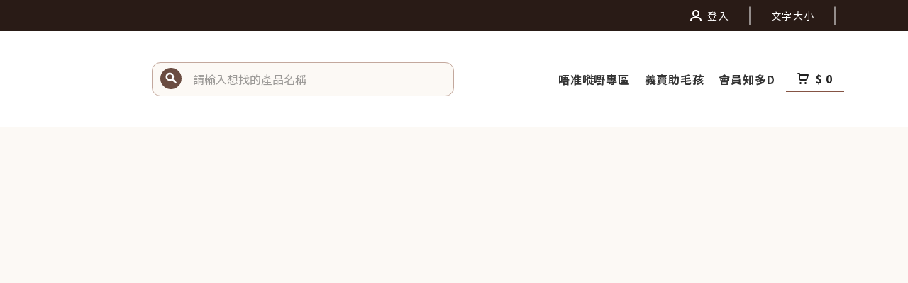

--- FILE ---
content_type: text/html; charset=utf-8
request_url: https://guruguruhk.com/products/ketnrseas-hair-oil
body_size: 837
content:
<!doctype html>
<html >
  <head >
    <title>Guru Guru</title><meta data-n-head="1" charset="utf-8"><meta data-n-head="1" name="viewport" content="width=device-width, initial-scale=1, maximum-scale=1, user-scalable=0"><meta data-n-head="1" data-hid="keywords" name="keywords" content=""><meta data-n-head="1" data-hid="description" name="description" content=""><meta data-n-head="1" name="apple-mobile-web-app-capable" content="yes"><link data-n-head="1" rel="icon" type="image/x-icon" href="/favicon.ico"><link data-n-head="1" rel="stylesheet" href="https://fonts.googleapis.com/css2?family=Noto+Sans+HK:wght@100;300;400;700;900&amp;display=swap"><link rel="preload" href="/_nuxt/6ab97ae.js" as="script"><link rel="preload" href="/_nuxt/7e34b67.js" as="script"><link rel="preload" href="/_nuxt/43aef52.js" as="script"><link rel="preload" href="/_nuxt/8ffd825.js" as="script">
  </head>
  <body >
    <div id="__nuxt"><style>#nuxt-loading {  background: white;  visibility: hidden;  opacity: 0;  position: absolute;  left: 0;  right: 0;  top: 0;  bottom: 0;  display: flex;  justify-content: center;  align-items: center;  flex-direction: column;  animation: nuxtLoadingIn 10s ease;  -webkit-animation: nuxtLoadingIn 10s ease;  animation-fill-mode: forwards;  overflow: hidden;}@keyframes nuxtLoadingIn {  0% {visibility: hidden;opacity: 0;  }  20% {visibility: visible;opacity: 0;  }  100% {visibility: visible;opacity: 1;  }}@-webkit-keyframes nuxtLoadingIn {  0% {visibility: hidden;opacity: 0;  }  20% {visibility: visible;opacity: 0;  }  100% {visibility: visible;opacity: 1;  }}#nuxt-loading>div,#nuxt-loading>div:after {  border-radius: 50%;  width: 5rem;  height: 5rem;}#nuxt-loading>div {  font-size: 10px;  position: relative;  text-indent: -9999em;  border: .5rem solid #F5F5F5;  border-left: .5rem solid black;  -webkit-transform: translateZ(0);  -ms-transform: translateZ(0);  transform: translateZ(0);  -webkit-animation: nuxtLoading 1.1s infinite linear;  animation: nuxtLoading 1.1s infinite linear;}#nuxt-loading.error>div {  border-left: .5rem solid #ff4500;  animation-duration: 5s;}@-webkit-keyframes nuxtLoading {  0% {-webkit-transform: rotate(0deg);transform: rotate(0deg);  }  100% {-webkit-transform: rotate(360deg);transform: rotate(360deg);  }}@keyframes nuxtLoading {  0% {-webkit-transform: rotate(0deg);transform: rotate(0deg);  }  100% {-webkit-transform: rotate(360deg);transform: rotate(360deg);  }}</style><script>window.addEventListener('error', function () {  var e = document.getElementById('nuxt-loading');  if (e) {e.className += ' error';  }});</script><div id="nuxt-loading" aria-live="polite" role="status"><div>Loading...</div></div></div><script>window.__NUXT__={config:{apiUrl:"https:\u002F\u002Fapi.guruguruhk.boxspos.com",frontendUrl:"https:\u002F\u002Fguruguruhk.com",facebookAppId:"1187855148516645",googleId:"613988754629-96kus24be8m0kbs03b1ia50urnfvbnt8.apps.googleusercontent.com",_app:{basePath:"\u002F",assetsPath:"\u002F_nuxt\u002F",cdnURL:null}}}</script>
  <script src="/_nuxt/6ab97ae.js"></script><script src="/_nuxt/7e34b67.js"></script><script src="/_nuxt/43aef52.js"></script><script src="/_nuxt/8ffd825.js"></script></body>
</html>
